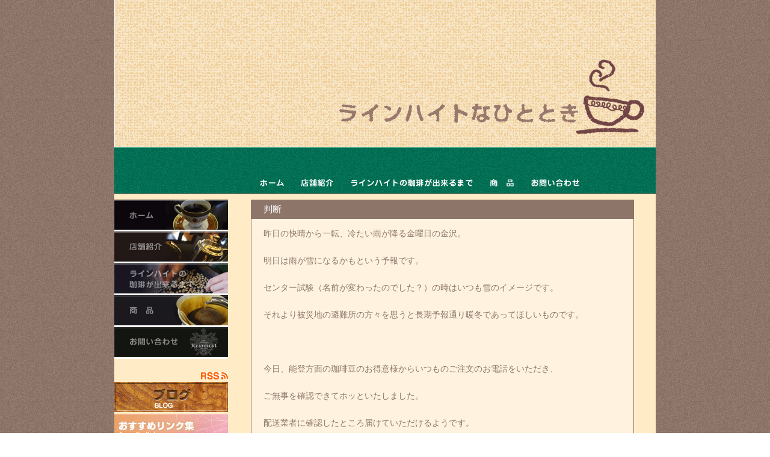

--- FILE ---
content_type: text/html; charset=UTF-8
request_url: http://www.reinheit-cafe.com/%E5%88%A4%E6%96%AD/
body_size: 4611
content:
<!DOCTYPE html>
<html xmlns="http://www.w3.org/1999/xhtml" xml:lang="ja-JP" lang="ja-JP">
<head>
<meta http-equiv="Content-Type" content="text/html; charset=UTF-8" />
<title>判断 | ラインハイト</title>
<link rel="pingback" href="http://www.reinheit-cafe.com/xmlrpc.php" />
<link rel="alternate" type="application/rss+xml" title="自家焙煎珈琲 自家製ケーキ 金沢｜ラインハイト（RSS 2.0）" href="http://www.reinheit-cafe.com/feed/" />
<link rel="alternate" type="application/atom+xml" title="自家焙煎珈琲 自家製ケーキ 金沢｜ラインハイト（Atom）" href="http://www.reinheit-cafe.com/feed/atom/" />
<link rel="alternate" type="application/rss+xml" title="自家焙煎珈琲 自家製ケーキ 金沢｜ラインハイト &raquo; 判断 のコメントのフィード" href="http://www.reinheit-cafe.com/%e5%88%a4%e6%96%ad/feed/" />
<link rel="alternate" media="handheld" type="text/html" href="http://www.reinheit-cafe.com/%E5%88%A4%E6%96%AD/" />
<link rel="wlwmanifest" type="application/wlwmanifest+xml" href="http://www.reinheit-cafe.com/wp-includes/wlwmanifest.xml" />
<link rel="index" title="自家焙煎珈琲 自家製ケーキ 金沢｜ラインハイト" href="http://www.reinheit-cafe.com/" />
<link rel="start" title="ラインハイト" href="http://www.reinheit-cafe.com/reinheit-2/" />
<link rel="prev" title="開店します" href="http://www.reinheit-cafe.com/%e9%96%8b%e5%ba%97%e3%81%97%e3%81%be%e3%81%99/" />
<link rel="next" title="あらためて" href="http://www.reinheit-cafe.com/%e3%81%82%e3%82%89%e3%81%9f%e3%82%81%e3%81%a6-2/" />
<link rel="shortlink" href="http://www.reinheit-cafe.com/?p=6864" />
<link rel="canonical" href="http://www.reinheit-cafe.com/%e5%88%a4%e6%96%ad/" />
<link rel="stylesheet" type="text/css" href="http://www.reinheit-cafe.com/wp-content/themes/miwa/style.css" />
<link rel="stylesheet" href="http://www.reinheit-cafe.com/wp-content/plugins/fancybox-for-wordpress/css/fancybox.css" type="text/css" media="screen" />
<link rel="stylesheet" id="biz-cal-style-css" href="http://www.reinheit-cafe.com/wp-content/plugins/biz-calendar/biz-cal.css?ver=2.2.0" type="text/css" media="all" />
<link rel="stylesheet" id="wp-pagenavi-css" href="http://www.reinheit-cafe.com/wp-content/themes/miwa/pagenavi-css.css?ver=2.70" type="text/css" media="all" />
<style type="text/css" media="all">/*<![CDATA[ */
div#fancy_inner {border-color:#BBBBBB}
div#fancy_close {right:-15px;top:-12px}
div#fancy_bg {background-color:#FFFFFF}
/* ]]>*/</style>


</head>
<body class="body_blog"><div id="container_blog"><div id="header"><div class="toppic"><img src="http://www.reinheit-cafe.com/wp-content/uploads/top-hitotokiw.jpg" alt="ラインハイト　店舗ご紹介" width="900" height="245" /></div><!--/toppic--></div><!--end header--><div id="green"><ul id="nav">	<li id="home_p"><a href="http://www.reinheit-cafe.com/home_p/">ホーム</a></li>	<li id="about_p"><a href="http://www.reinheit-cafe.com/about_p/">店舗ご紹介</a></li>	<li id="process_p"><a href="http://www.reinheit-cafe.com/process_p/">ラインハイトの珈琲ができるまで</a></li>	<li id="cafe_p"><a href="http://www.reinheit-cafe.com/cafe_p/">商品</a></li>	<li id="contact_p"><a href="https://kilo-sen.ssl-lolipop.jp/form/formmail.html">お問い合わせ</a></li></ul><!--/nav--></div><!--/green--><div id="main_nobg_blog"><div class="post_blog"><h2 class="h2home">判断</h2><p>昨日の快晴から一転、冷たい雨が降る金曜日の金沢。</p>
<p>明日は雨が雪になるかもという予報です。</p>
<p>センター試験（名前が変わったのでした？）の時はいつも雪のイメージです。</p>
<p>それより被災地の避難所の方々を思うと長期予報通り暖冬であってほしいものです。</p>
<p>&nbsp;</p>
<p>今日、能登方面の珈琲豆のお得意様からいつものご注文のお電話をいただき、</p>
<p>ご無事を確認できてホッといたしました。</p>
<p>配送業者に確認したところ届けていただけるようです。</p>
<p>コーヒーを飲んで少しでも癒しの時間になってくれたら嬉しいです。</p>
<p>&nbsp;</p>
<p>お店においでたお客様と『自粛』が話題になることがあります。</p>
<p>自粛すべき、いや経済を回すべき・・・</p>
<p>実は私もプライベートで趣味のランナー仲間たちと新年会の予定がありました。</p>
<p>コロナが５類になり何年ぶりかで開催しようかと・・・</p>
<p>結果、中止になりました。</p>
<p>これは1人、1人の考え方で正解がどちらかわかりません。</p>
<p>ただ、無事だった人達で経済を回さないと復興もままならない、という意見から</p>
<p>少人数(5.6人？）で飲み会をしようとお誘いを受け、参加の方向で考えています。</p>
<p>予約してあったそのお店にしてみたら30人以上参加の飲み会が5，6人に減ったのですから</p>
<p>お店的には痛いでしょうけど中止よりは多少マシでしょうか・・・</p>
<p>何が正しいか、何ができるかは難しい問題ですが無関心にだけはならないようにと</p>
<p>考えています。&lt;(_ _)&gt;</p>
<span style="clear:both;display:none;"><img src="http://www.reinheit-cafe.com/wp-content/plugins/wp-spamfree/img/wpsf-img.php" width="0" height="0" alt="" style="border-style:none;width:0px;height:0px;display:none;" /></span><hr><p class="postmetadata"><span class="spcom"><a href="http://www.reinheit-cafe.com/%e5%88%a4%e6%96%ad/#respond" title="判断 へのコメント">コメントを書く</a></span> <span class="spauth">reinheitnakano</span><span class="sptime">2024.01.12 (金)</span></p></div><!--/post_blog--><hr>
<!-- You can start editing here. -->

<div id="comments">
<h3>コメント＆トラックバック</h3>

<p class="login">こちらから
<a href="http://www.reinheit-cafe.com/%e5%88%a4%e6%96%ad/trackback/" rel="trackback">トラックバックする</a>ことができます。</p>




<form action="http://www.reinheit-cafe.com/wp-comments-post.php" method="post" id="commentform">


<p class="login"><label for="author">お名前<span class="hissu">&nbsp;(必須)</span></label><br />
<input type="text" name="author" id="author" value="" size="45" tabindex="1" />
</p>

<p class="login"><label for="email">メールアドレスー非表示ー<span class="hissu">&nbsp;(必須)</span></label><br />
<input type="text" name="email" id="email" value="" size="45" tabindex="2" /> 
</p>



<p class="login"><label for="comment">コメント</label><br />
<textarea name="comment" id="comment" cols="50" rows="10" tabindex="3"></textarea></p>

<p class="input_submit"><input name="submit" type="submit" id="submit" tabindex="4" value="送信する" />
<input type="hidden" name="comment_post_ID" value="6864" /></p>
	<script type='text/javascript'>
	<!--
	refJS = escape( document[ 'referrer' ] );
	document.write("<input type='hidden' name='refJS' value='"+refJS+"'>");
	// -->
	</script>
	
</form>

</div>
<div class="pagenav"></div><!--/pagenav--></div><!--/mainnobgblot--><div id="sidebar"><ul id="navb">	<li id="home_p2"><a href="http://www.reinheit-cafe.com/home_p/">ホーム</a></li>	<li id="about_p2"><a href="http://www.reinheit-cafe.com/about_p/">店舗ご紹介</a></li>	<li id="process_p2"><a href="http://www.reinheit-cafe.com/process_p/">ラインハイトの珈琲ができるまで</a></li>	<li id="cafe_p2"><a href="http://www.reinheit-cafe.com/cafe_p/">商品</a></li>	<li id="contact_p2"><a href="https://kilo-mega.ssl-lolipop.jp/form/formmail.html">お問い合わせ</a></li></ul><!--/navb--><div id="rss2"><a href="http://www.reinheit-cafe.com/feed/"><img src="http://www.reinheit-cafe.com/wp-content/themes/miwa/images/rss.jpg" alt="投稿記事の表示"/></a></div><!--/rss2--><hr /><ul id="navc">	<li id="masterblog"><a href="http://www.reinheit-cafe.com/blog_p/">店主のブログ</a></li>	<li id="links"><a href="http://www.reinheit-cafe.com/links_p/">おすすめリンク集</a></li></ul><!--/navc--></div><!--/sidebar--><hr /><p id="scroll"><a href="#header">▲ページトップ</a></p></div><!--end container--><div id="footer"><ul class="ulblog">	<li><a href="http://www.reinheit-cafe.com/home_p/">ホーム</a></li>	<li><a href="http://www.reinheit-cafe.com/about_p/">店舗紹介</a></li>	<li><a href="http://www.reinheit-cafe.com/process_p/">ラインハイトの珈琲ができるまで</a></li>	<li><a href="http://www.reinheit-cafe.com/cafe_p/">商品</a></li>	<li><a href="https://kilo-mega.ssl-lolipop.jp/form/formmail.html">お問い合わせ</a></li>	<li><a href="http://www.reinheit-cafe.com/blog_p/">blog</a></li>	<li id="aboutus_p"><a href="http://www.reinheit-cafe.com/tokusyo_p/">特定商取引法に基づく表記</a></li></ul><p><a href="http://www.reinheit-cafe.com/wp-login">&copy;2026 Reinheit. All rights reserved.</a></p></div><!--end footer--><script type="text/javascript" src="http://www.reinheit-cafe.com/wp-includes/js/jquery/jquery.js?ver=1.6.1"></script>
<script type='text/javascript' src='http://www.reinheit-cafe.com/wp-includes/js/l10n.js?ver=20101110'></script>
<script type='text/javascript' src='http://www.reinheit-cafe.com/wp-content/themes/miwa/js/jquery.cycle.all.min.js?ver=3.2.1'></script>
<script type='text/javascript' src='http://www.reinheit-cafe.com/wp-content/themes/miwa/js/jquery.easingscroll.js?ver=3.2.1'></script>
<script type='text/javascript' src='http://www.reinheit-cafe.com/wp-content/themes/miwa/js/jquery.easing.1.3.js?ver=3.2.1'></script>
<script type='text/javascript' src='http://www.reinheit-cafe.com/wp-content/themes/miwa/js/ui.core.js?ver=3.2.1'></script>
<script type='text/javascript' src='http://www.reinheit-cafe.com/wp-content/themes/miwa/js/control.js?ver=3.2.1'></script>
<script type='text/javascript' src='http://www.reinheit-cafe.com/wp-content/plugins/biz-calendar/calendar.js?ver=2.2.0'></script>
<script type='text/javascript' src='http://www.reinheit-cafe.com/wp-content/plugins/fancybox-for-wordpress/js/jquery.fancybox-1.2.6.min.js?ver=3.2.1'></script>
<script type="text/javascript" src="http://www.reinheit-cafe.com/wp-content/plugins/wp-spamfree/js/wpsf-js.php"></script>
<script type="text/javascript">//<![CDATA[
var bizcalOptions = {
holiday_title: "定休日",
thu: "on",
temp_holidays: "2021-10-31\n",
temp_weekdays: "",
eventday_title: "イベント開催日",
eventday_url: "",
eventdays: "",
month_limit: "制限なし",
nextmonthlimit: "12",
prevmonthlimit: "12",
plugindir: "http://www.reinheit-cafe.com/wp-content/plugins/biz-calendar/",
national_holiday: ""
};

jQuery(function(){

jQuery.fn.getTitle = function() {
var arr = jQuery("a.fancybox");
jQuery.each(arr, function() {
var title = jQuery(this).children("img").attr("title");
jQuery(this).attr('title',title);
})
}


var thumbnails = 'a:has(img)[href$=".bmp"],a:has(img)[href$=".gif"],a:has(img)[href$=".jpg"],a:has(img)[href$=".jpeg"],a:has(img)[href$=".png"],a:has(img)[href$=".BMP"],a:has(img)[href$=".GIF"],a:has(img)[href$=".JPG"],a:has(img)[href$=".JPEG"],a:has(img)[href$=".PNG"]';


jQuery(thumbnails).addClass("fancybox").attr("rel","fancybox").getTitle();

jQuery("a.fancybox").fancybox({
'imageScale': true,
'padding': 10,
'zoomOpacity': true,
'zoomSpeedIn': 500,
'zoomSpeedOut': 500,
'zoomSpeedChange': 300,
'overlayShow': true,
'overlayColor': "#140C4F",
'overlayOpacity': 0.5,
'enableEscapeButton': true,
'showCloseButton': false,
'hideOnOverlayClick': true,
'hideOnContentClick': true,
'frameWidth':  560,
'frameHeight':  340,
'centerOnScroll': true
});

})

var screen_res = "";
function writeCookie(name,value,hours) {
var the_cookie = name+"="+escape(value)+"; expires=";
var expires = "";
hours=hours+0; //convert to number
if (hours > 0) { //0==expires on browser close
var cdate = new Date();
cdate.setTime(cdate.getTime()+(hours*60*60*1000));
expires = expires+cdate.toGMTString();
}
document.cookie = the_cookie+expires+"; path=/; domain=";
}
screen_res = screen.width+" x "+screen.height;
if (screen_res==" x ") screen_res = window.screen.width+" x "+window.screen.height;
if (screen_res==" x ") screen_res = screen.availWidth+" x "+screen.availHeight;
if (screen_res!=" x ") {
writeCookie("wassup_screen_res",screen_res,"48"); //keep 2 days
} else {
screen_res = "";
}

//]]></script>

<!--[if IE]>
<script language=javascript>
//<![CDATA[
	if (screen_res=="") {
		screen_res = screen.width + " x " + screen.height;
	}
	if (screen_res!=" x ") {
		var cdate = new Date();
		cdate.setTime(cdate.getTime()+(48*60*60*1000));
		var cexpires = cdate.toGMTString();
		//var the_cookie = "wassup_screen_res="+escape(screen_res)+"; expires="+cexpires;
		document.cookie = "wassup_screen_res=" + escape(screen_res)+ "; path=/; domain=" + document.domain;

	}
//]]>
</script>
<![endif]--><!--
<p class="small"> WassUp 1.8.3 timestamp: 2026-01-19 01:47:28PM UTC (10:47PM)<br />
If above timestamp is not current time, this page is cached.</p> -->
</body></html>

--- FILE ---
content_type: text/css
request_url: http://www.reinheit-cafe.com/wp-content/themes/miwa/style.css
body_size: 3189
content:
/*Theme Name:WEBMIWATheme URI:http://www.miwas.net/Description:Basic Theme for WordPress.Author:miwa_design*/body {	margin: 0px;	padding: 0px;	background-image: url(images/bg-ao03.jpg);}.body_blog {	margin: 0px;	padding: 0px;	background-image: url(images/bg-ao03_blog.jpg);}img {	border: 0;}hr {	clear: both;	visibility: hidden;	height: 0;	margin: 0;	border: none;}/* ==========投稿画像 */img.alignleft {	margin: 3px 10px 5px 0;	float: left;	border-radius: 4px;	-webkit-box-shadow: #323232 2px 2px 5px;	-moz-box-shadow: #323232 2px 2px 5px;}img.alignright {	margin: 3px 10px 5px 0;	float: right;	border-radius: 4px;	-webkit-box-shadow: #323232 2px 2px 5px;	-moz-box-shadow: #323232 2px 2px 5px;	}img.aligncenter {	margin: 3px auto;	display: block;	border-radius: 4px;	-webkit-box-shadow: #323232 2px 2px 5px;	-moz-box-shadow: #323232 2px 2px 5px;	}#container {	margin: 0 auto 0 auto;	width: 900px;	background: #fff url(images/bg-container02.jpg) repeat-x bottom;}#container_blog {	margin: 0 auto 0 auto;	width: 900px;	background: #FFEBC6 url(images/bg-container02_blog.jpg) repeat-x bottom;}#container hr {	clear: both;	visibility: hidden;	height: 0;	margin: 0;	border: none;}#header {	height: 245px;	margin: 0px;	padding: 0px;	width: 900px;	position: relative;}#slide {	height: 245px;	margin: 0px;	padding: 0px;	width: 900px;	overflow: hidden;}.toppic {	height: 245px;	margin: 0px;	padding: 0px;	width: 900px;}h1 {	font-family: Arial, Helvetica, sans-serif;	color: #4F4F4F;	font-size: 9px;	margin: 0px;	padding: 0px;	height: 30px;	width: 250px;	font-weight: bold;	text-align: center;	line-height: 1em;	position: absolute;      top: 215px;      left: 90px; 	z-index: 10;}#green {	width: 900px;	height: 77px;	background: url(images/bg-nav02.jpg) repeat-x;}/* ==========shop追加変更部 */#shop_nav {float: left;width: 227px;height: 77px;text-indent: -9999px;background: url(images/bg-shop.jpg) no-repeat;}#shop_nav a {display: block;width: 227px;height: 77px;}#shop_nav a:hover {background: url(images/bg-shop_on.jpg) no-repeat;}/* ここまで========== */ul#nav {	margin: 0 0 0 227px;	padding: 0px;}ul#nav li {	list-style: none;	display: block;	float: left;	margin: 0px;	padding: 0px;	height: 77px;	text-indent: -9999px;}ul#nav li a {	display: block;	background: url(images/nav-03.jpg) no-repeat;	text-decoration: none;	height: 0px;	padding-top: 77px;	overflow: hidden;}ul#nav li#home_p { width: 69px; }ul#nav li#about_p { width: 82px; }ul#nav li#process_p { width: 231px; }ul#nav li#cafe_p { width: 71px; }ul#nav li#contact_p { width: 106px; }ul#nav li#home_p a { background-position: 0px 0px; }ul#nav li#about_p a { background-position: -69px 0px; }ul#nav li#process_p a { background-position: -151px 0px; }ul#nav li#cafe_p a { background-position: -382px 0px; }ul#nav li#contact_p a { background-position: -453px 0px; }ul#nav li#home_p a:hover { background-position: 0px 100%; }ul#nav li#about_p a:hover { background-position: -69px 100%; }ul#nav li#process_p a:hover { background-position: -151px 100%; }ul#nav li#cafe_p a:hover { background-position: -382px 100%; }ul#nav li#contact_p a:hover { background-position: -453px 100%; }ul#nav li#home_p.current { background: url(images/nav-03.jpg) 0px 100%; }ul#nav li#about_p.current { background: url(images/nav-03.jpg) -69px 100%; }ul#nav li#process_p.current { background: url(images/nav-03.jpg) -151px 100%; }ul#nav li#cafe_p.current { background: url(images/nav-03.jpg) -382px 100%; }ul#nav li#contact_p.current { background: url(images/nav-03.jpg) -453px 100%; }#main {	float: right;	width: 673px;	margin: 10px 0 30px;	min-height: 870px;	background: url(images/bg-logo.jpg) no-repeat 99% 99%;}#main p {	font-family: Arial, Helvetica, sans-serif;	font-weight: 200;	font-size: 13px;	line-height: 1.8em;	color: #643232;	margin: 10px 20px 5px 150px;}#main p a , .post_blog p a {	color: #0F7FFF;	text-decoration: none;}#main p a:hover , .post_blog p a:hover {	color: #FF570F;}#main .wp-caption {	background: #E0E0E0;	float: left;	line-height: 18px;	padding: 4px;	margin: 5px 5px 5px 150px;	text-align: center;}#main .wp-caption-text {	color: #5B5B5B;	font-size: 12px;	margin: 0;}h2.h2home {	clear: both;	font-family: "Times New Roman", Times, serif;	font-weight: 200;	font-size: 20px;	color: #4D4C4C;	margin: 50px 0 0;	padding: 0;	background: url(images/hasen.jpg) no-repeat left bottom;}#main h3 , #comments h3 {	color: #4D4C4C;	font-family: sans-serif;	font-size: 13px;	margin: 0px 0px 10px 150px;	}.add_content p {	font-family: Arial, Helvetica, sans-serif;	font-weight: 200;	font-size: 13px;	line-height: 1.8em;	color: #643232;	margin: 10px 20px 5px 150px;}.add_content02 p {	font-family: Arial, Helvetica, sans-serif;	font-weight: 200;	font-size: 13px;	line-height: 1.8em;	color: #643232;	margin: 10px 20px 5px 160px;}.add_content03 p {	font-family: Arial, Helvetica, sans-serif;	font-weight: 200;	font-size: 13px;	line-height: 1.8em;	color: #643232;	margin: 10px 20px 5px 0;}.add_content02 h2 , .add_content h2 {	clear: both;	font-family: "Times New Roman", Times, serif;	font-weight: 200;	font-size: 20px;	color: #4D4C4C;	margin: 50px 0 0;	padding: 0;	background: url(images/hasen.jpg) no-repeat left bottom;}p#scroll {	font-family: Arial, Helvetica, sans-serif;	font-weight: bold;	font-size: 10px;	margin: 50px 0 0 790px;	padding: 0;	height: 50px;}p#scroll a,.scroll_cafe a {	text-decoration: none;	color: #000003;}p#scroll a:hover,.scroll_cafe a:hover {	color: #FF7D3D;}#sidebar {	float: left;	width: 189px;	margin: 10px 0 0 0;}ul#navb,#navc {	margin: 0;	padding: 0;}ul#navb li,#navc {	list-style: none;	display: block;	margin: 0px;	padding: 0px;	height: 53px;	width: 189px;	text-indent: -8888px;}ul#navb li a {	display: block;	background: url(images/nav-tate.jpg) no-repeat;	text-decoration: none;	height: 53px;	width: 189px;	padding: 0;}ul#navb li#home_p2 a { background-position: 0px 0px; }ul#navb li#about_p2 a { background-position: 0px -53px; }ul#navb li#process_p2 a { background-position: 0px -106px; }ul#navb li#cafe_p2 a { background-position: 0px -159px; }ul#navb li#contact_p2 a { background-position: 0px -212px; }ul#navb li#home_p2 a:hover { background-position: -189px 0px; }ul#navb li#about_p2 a:hover { background-position: -189px -53px; }ul#navb li#process_p2 a:hover { background-position: -189px -106px; }ul#navb li#cafe_p2 a:hover { background-position: -189px -159px; }ul#navb li#contact_p2 a:hover { background-position: -189px -212px; }ul#navb li#home_p2.current { background: url(images/nav-tate.jpg) -189px 0px; }ul#navb li#about_p2.current { background: url(images/nav-tate.jpg) -189px -53px; }ul#navb li#process_p2.current { background: url(images/nav-tate.jpg) -189px -106px; }ul#navb li#cafe_p2.current { background: url(images/nav-tate.jpg) -189px -159px; }ul#navb li#contact_p2.current { background: url(images/nav-tate.jpg) -189px -212px; }#rss2 {	float: right;	margin: 20px 0 0;}ul#navc li#masterblog a {	display: block;	background: url(images/master-blog.jpg) no-repeat;	text-decoration: none;	height: 50px;	margin: 0 0 3px;	width: 189px;	padding: 0;}ul#navc li#links a {	display: block;	background: url(images/linkbutton.jpg) no-repeat;	text-decoration: none;	height: 50px;	margin: 0 0 3px;	width: 189px;	padding: 0;}ol#olinfo {	list-style: none;	margin: 10px 20px 10px 150px;	padding: 0;	font-size: 13px;	font-weight: bold;	font-family: Arial, Helvetica, sans-serif;}ol#olinfo li#liinfo {	background: url(images/hasen.jpg) bottom no-repeat;	padding: 0 0 5px;}ol#olinfo li#liinfo a {	text-decoration: none;	color: #000003;	margin: 0px;	padding: 0px;	color: #4D4C4C;}span.spanh {	color: #643232;	margin: 0 0 0 50px;	padding: 0px;}/* ==========店舗紹介ページ */#main_nobg {	float: right;	width: 673px;	margin: 10px 0 30px;	min-height: 300px;}#main_nobg_blog {	float: right;	width: 673px;	margin: 0 0 30px;	min-height: 300px;}#tenposyoukai {	background: url(images/tenpo.jpg) no-repeat left bottom;		min-height: 395px;	position: relative;}#tenposyoukai_p {	width: 158px;	max-height: 273px;	margin: 0px 5px 5px 0px;	position: absolute;	bottom: 80px;	overflow: auto;}#tenposyoukai p {	font-family: Arial, Helvetica, sans-serif;	font-weight: 200;	font-size: 13px;	line-height: 1.8em;	color: #643232;}#accessmap {	position: relative;	height: 510px;}#map {	float: right;	margin: 0px 15px 0px 0px;}#map p{	font-family: Arial, Helvetica, sans-serif;	margin: 15px 0 0;	font-weight: 200;	font-size: 13px;	line-height: 1.8em;	color: #643232;}iframe {	margin: 5px 15px 0 0;}#map_p1 {	font-family: Arial, Helvetica, sans-serif;	margin: 20px 0 0;	font-weight: 200;	font-size: 13px;	line-height: 1.8em;	color: #643232;	position: absolute;	bottom: 0;	}	#map_p2 {	font-family: Arial, Helvetica, sans-serif;	margin: 0;	font-weight: bold;	font-size: 13px;	line-height: 1.8em;	color: #2850FF;	position: absolute;	bottom: 0;	left: 180px;	z-index: 8;	}	/* ==========ラインハイトの珈琲ができるまで */.process {	width: 658px;	float: right;	height: 150px;	overflow: auto;	margin: 0 15px 10px 0;}#processwrap {	height: 800px;	margin: 15px 0 0;	background: url(images/process.jpg) no-repeat left;}.process h3 {	font-family: Arial, Helvetica, sans-serif;	font-size: 13px;	float: right;	margin: 0;	padding: 0 0 5px 0;	width: 500px;	background: url(images/hasen.jpg) no-repeat left bottom;}#main .process p {	font-family: Arial, Helvetica, sans-serif;	font-weight: 200;	font-size: 13px;	float: right;	line-height: 1.8em;	color: #643232;	margin: 5px 0 0;	width: 490px;}.process img {	width: 150px;	float: left;}/* ==========商品 */h4 {	margin: 0;	padding: 0 0 0 30px;	font-family: Arial, Helvetica, sans-serif;	font-size: 16px;	color: #828282;}#main_cafe {	float: right;	width: 673px;	margin: 10px 0 30px;	min-height: 300px;}#main_cafe .pcafe {	margin: 10px 0 0;	font-family: Arial, Helvetica, sans-serif;	font-weight: 200;	font-size: 13px;	line-height: 1.8em;	color: #643232;}#main_cafe table {	border-collapse: collapse;	empty-cells: show;	font-family: Arial, Helvetica, sans-serif;	border: 1px solid #bbb;	height: auto;	margin: 0.7em 0px 1.4em;	width: 658px;}#main_cafe caption {	display: none;}#main_cafe th {	background: #ddd;	border-bottom: 1px solid #bbb;	font-size: 14px;	padding: 0 0 0 15px;}#main_cafe .th-a {	width: 150px;	text-align: center;	font-size: 15px;	padding: 5px 0 5px;	margin: 0;}#main_cafe .th-b {	width: 450px;	text-align: left;	font-weight: normal;}#main_cafe td {	margin: 0;	padding: 0 0 0 15px;	border-right: 1px solid #bbb;	border-bottom: 1px solid #bbb;	font-size: 14px;}#main_cafe .td-kakaku {	width: 150px;	height: 29px;}#main_cafe .td-kakaku4 {	width: 150px;	height: 37px;}#main_cafe .td-kakaku6 {	width: 150px;	height: 29px;}#main_cafe .td-img {	padding: 0;	border: none;}#main_cafe table img {	margin: 0px;	padding: 0px;	border: 0px;	vertical-align: bottom;}#main_cafe ul {	margin: 50px auto;	padding: 0;	width: 460px;}#main_cafe li {	margin: 0 10px;	display: block;	float: left;	list-style: none;}#main_cafe h3 , #h3cafe {	margin: 100px 0px 0px;	padding: 5px 0px 5px 30px;	font-family: Arial, Helvetica, sans-serif;	font-size: 16px;	font-weight: bold;	background: url(images/h3bg.jpg) no-repeat left 50%;	clear: both;}p.scroll_cafe {	font-family: Arial, Helvetica, sans-serif;	font-weight: bold;	font-size: 10px;	margin: 0 0 0 565px;	padding: 0;	height: 50px;}/* ==========特商 */#main_cafe .th-toku {	background: #ddd;	border-bottom: 1px solid #bbb;	width: 200px;	font-size: 14px;	text-align: right;	padding: 5px 15px;}#main_cafe .td-toku {	margin: 0;	text-align: left;	padding: 5px 15px;	border-right: 1px solid #bbb;	border-bottom: 1px solid #bbb;	font-size: 14px;}/* ==========お問い合わせ */#form table {	border-collapse: collapse;	empty-cells: show;	font-family: Arial, Helvetica, sans-serif;	border: 1px solid #bbb;	height: auto;	margin: 5px 0 0 150px;	padding: 0 20px 0 0;	width: 400px;	font-weight: bold;}#form caption {	display: none;}#form th {	background: #ddd;	border-bottom: 1px solid #bbb;	font-size: 14px;	padding: 5px;}#form td {	margin: 0;	padding: 5px;	border-right: 1px solid #bbb;	border-bottom: 1px solid #bbb;	font-size: 14px;}.hissu {	font-size: 10px;	color: #FF0400;}/* ==========リンク */.linkcat ul {	margin: 30px 15px 30px 0;	padding: 0;	list-style: none;}.linkcat li {	font-family: Arial, Helvetica, sans-serif;	font-size: 14px;	margin: 0;	padding: 0;	text-decoration: none;}.linkcat li a {	font-size: 14px;	font-weight: bold;	margin: 0;	padding: 0;	text-decoration: none;}.linkcat li a:hover {	font-size: 14px;	margin: 0;	padding: 0;	color: #FF982B;	text-decoration: none;}.linkcat span {	font-family: Arial, Helvetica, sans-serif;	font-size: 13px;	line-height: 1.4em;	display: block;	color: #4D4C4C;	margin: 0 0 30px 100px;	padding: 0;	text-decoration: none;}.post_blog {	background: #fff3df;	width: 635px;	margin: 10px 0;	padding: 0px 0px 20px;	border: 1px solid #8d756a;	color: #8d756a;	font-size: 14px;	line-height: 1.5em;}.post_blog h2 {	margin: 0;	font-size: 15px;	padding: 5px 5px 5px 20px;	background: #8d756a;	color: white;}.post_blog p {	padding: 0px 20px 10px;}.postmetadata {	clear: both;	float: right;	margin: 0;	}.sptime {	color: #0B5566;	font-size: 10px;	font-family: Arial, Helvetica, sans-serif;	margin: 0;	}.spcom a {	color: #7D8D99;	text-decoration: none; 	font-size: 10px;	font-family: Arial, Helvetica, sans-serif;	margin: 0px 20px 0px 0px;	}.spauth {	font-family: Arial, Helvetica, sans-serif;	font-weight: bold;	color: #0B5566;	font-size: 11px;	margin: 0px 10px 0px 0px;	}#comments p.login {	color: #727272;	margin: 0px 0px 15px 150px;	font-size: 12px;	}#comments p.login a {	color: #FC6000;	text-decoration: none;	}.login input {	border: 1px solid #b5b5b5;	background: #F4F4F4;	margin: 0px;	padding: 3px;	}.login textarea {	border: 1px solid #b5b5b5;	background: #F4F4F4;	margin: 0px;	padding: 3px;	}#comments .comment_area {	border: 1px solid #C9C9C9;	margin: 0px 0px 10px 150px;	padding: 10px;	width: 480px;	}#comments .comment_area p {	margin: 0;	font-size: 12px;	color: #8D756A;	}#comments p.commeta {	color: #727272;	font-size: 11px;	line-height: 1.5em;	margin: 0px;	}#comments p.commeta img {	margin: 0 10px 20px 0;	float: left;	}.input_submit {	margin: 0 0 0 150px;}.comment-author-reinheit {	background: #E6F7EF;	}/* ==========フッター */#footer {	text-align: center;	width: 900px;	margin: 0 auto;}#footer p {	margin: 20px 0 80px;	font-size: 14px;}#footer p a {	font-family: Arial, Helvetica, sans-serif;	color: #ffffff;	text-decoration: none;}#footer p a:hover {	color: #FF7D3D;}#footer ul {	font-family: Arial, Helvetica, sans-serif;	font-size: 13px;	margin: 0;	padding: 0;}#footer ul li {	display: inline;	margin: 0;	border-right: 2px solid #496A86;	padding: 0 15px 0;	list-style: none;}#footer ul.ulblog li {	display: inline;	margin: 0;	border-right: 2px solid #C6B7A9;	padding: 0 15px 0;	list-style: none;}#footer ul li#aboutus_p {	border-right: none;}#footer ul li a {	color: #496A86;	text-decoration: none;}#footer ul.ulblog li a {	color: #C6B7A9;	text-decoration: none;}#footer ul li a:hover {	color: #FF7D3D;}

--- FILE ---
content_type: text/css
request_url: http://www.reinheit-cafe.com/wp-content/themes/miwa/pagenavi-css.css?ver=2.70
body_size: 286
content:
/*Default style for WP-PageNavi pluginhttp://wordpress.org/extend/plugins/wp-pagenavi/*/.wp-pagenavi {	clear: both;    font-size: 13px;    margin: 20px 0 0;}.wp-pagenavi a, .wp-pagenavi span {	text-decoration: none;	border: 1px solid #BFBFBF;	padding: 3px 5px;	margin: 2px;}.wp-pagenavi a:hover, .wp-pagenavi span.current {	border-color: #000;    border-color: #FF890C;    background: #FCB771;}.wp-pagenavi span.current {	font-weight: bold;}

--- FILE ---
content_type: application/javascript
request_url: http://www.reinheit-cafe.com/wp-content/themes/miwa/js/control.js?ver=3.2.1
body_size: 284
content:
jQuery(document).ready(
function() {

jQuery('#slide').cycle({ 
fx:     'fade',
speed:   5000, 
timeout: 2000,
delay:  0,
nowrap:  1
});


jQuery("a[href^=#]").click(function() {  
    var hash = this.hash;  
    if(!hash || hash == "#")  
        return false;  
    jQuery(jQuery.browser.safari ? 'body' : 'html')  
        .animate({scrollTop: jQuery(hash).offset().top}, 800, "swing");  
    return false;  
});

});
